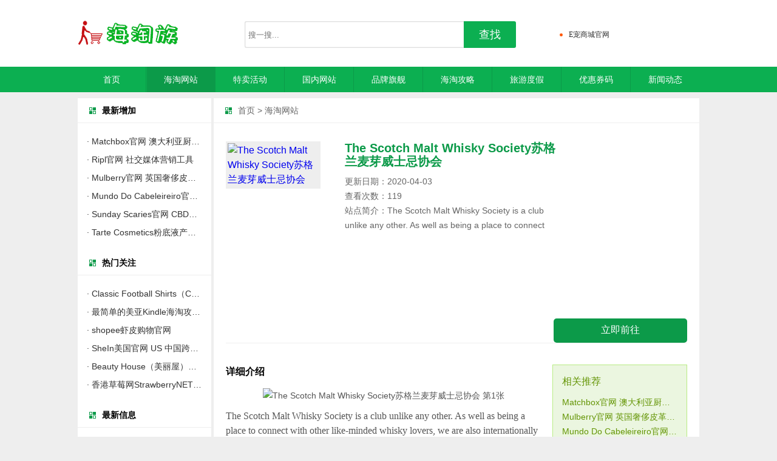

--- FILE ---
content_type: text/html
request_url: https://www.haitaozu.net/haitao/2276.html
body_size: 5961
content:
<!DOCTYPE html>
<html lang="zh-CN">
<head>
<meta charset="UTF-8"/>
<meta http-equiv="Cache-Control" content="no-transform"/>
<meta http-equiv="Cache-Control" content="no-siteapp"/>
<meta http-equiv="X-UA-Compatible" content="IE=edge,chrome=1"/>
<meta name="viewport" content="width=device-width, initial-scale=1.0, maximum-scale=1.0"/>
<meta http-equiv="Content-Language" content="zh-CN" />
<title>The Scotch Malt Whisky Society苏格兰麦芽威士忌协会-海淘族</title>
<meta name="keywords" content="英国,海淘网站,食品茶酒" />
<meta name="description" content="The Scotch Malt Whisky Society is a club unlike any other. As well as being a place to connect with other like-minded whisky lovers, we are also internationally" />
<link rel="shortcut icon" href="https://www.haitaozu.net/skin/ecms166/images/favicon.ico" />
<link rel="canonical" href="https://www.haitaozu.net/haitao/2276.html" />
<link rel="stylesheet" type="text/css" href="https://www.haitaozu.net/skin/ecms166/css/style.css" media="screen" />
<!--[if lt IE 9]>
<script type="text/javascript" src="[https://www.haitaozu.net/skin/ecms166/js/html5-css3.js"></script>
<![endif]-->
<script src="https://www.haitaozu.net/skin/ecms166/js/jquery-1.8.3.min.js" type="text/javascript"></script>
<script type="text/javascript" src="https://www.haitaozu.net/e/data/js/ajax.js"></script>
</head>
<body>
<header class="header">
  <div class="inner">
    <div class="logo"> <a href="https://www.haitaozu.net/" title="海淘族"><img src="https://www.haitaozu.net/skin/ecms166/images/logo.png" alt="海淘族"/></a> </div>
    <div class="search-form">
      <form onsubmit="return checkSearchForm()" method="post" name="searchform" id="searchform" class="searchform" action="https://www.haitaozu.net/e/search/index.php" >
        <input type="text" class="s" name="keyboard" id="edtSearch" value="" placeholder="搜一搜..."/>
        <input type="submit" name="submit" id="btnPost" class="submit" value="查找"/>
        <input type="hidden" value="title" name="show">
              <input type="hidden" value="1" name="tempid">
              <input type="hidden" value="news" name="tbname">
              <input name="mid" value="1" type="hidden">
              <input name="dopost" value="search" type="hidden">
      </form>
    </div>
    <div class="notice">
      <ul class="newsList">
              <li><a href="https://www.haitaozu.net/guonei/4139.html" title="E宠商城官网" target="_blank">E宠商城官网</a></li>
              <li><a href="https://www.haitaozu.net/guonei/3915.html" title="千猪官网" target="_blank">千猪官网</a></li>
              <li><a href="https://www.haitaozu.net/guonei/3777.html" title="迪信通官网" target="_blank">迪信通官网</a></li>
              <li><a href="https://www.haitaozu.net/guonei/3526.html" title="360商城官网" target="_blank">360商城官网</a></li>
              <li><a href="https://www.haitaozu.net/guonei/3277.html" title="易加油官网 实现车主加油不下车支付" target="_blank">易加油官网 实现车主加油不下车支付</a></li>
              <li><a href="https://www.haitaozu.net/guonei/3205.html" title="嘀嗒出行官网 出租车、顺风车服务" target="_blank">嘀嗒出行官网 出租车、顺风车服务</a></li>
              <li><a href="https://www.haitaozu.net/guonei/3145.html" title="荣耀亲选官网" target="_blank">荣耀亲选官网</a></li>
              <li><a href="https://www.haitaozu.net/guonei/3113.html" title="Lenovo（联想）中国官网" target="_blank">Lenovo（联想）中国官网</a></li>
              <li><a href="https://www.haitaozu.net/guonei/2901.html" title="拼好货官网" target="_blank">拼好货官网</a></li>
              <li><a href="https://www.haitaozu.net/guonei/2900.html" title="每日拼拼官网" target="_blank">每日拼拼官网</a></li>
            </ul>
      <ul class="swap">
      </ul>
    </div>
    <div class="mobilesch"> <i class="schbtn"></i> </div>
    <div class="mobilenav">
      <div class="navbtn"> <i></i><i></i><i></i> </div>
    </div>
    <div class="clear"></div>
  </div>
</header>
<nav class="nav">
  <div class="inner menu">
    <ul>
      <li  class=""><a href="https://www.haitaozu.net/">首页</a></li>
      <li class="active" ><a href="https://www.haitaozu.net/haitao/">海淘网站</a></li><li class="" ><a href="https://www.haitaozu.net/temai/">特卖活动</a></li><li class="" ><a href="https://www.haitaozu.net/guonei/">国内网站</a></li><li class="" ><a href="https://www.haitaozu.net/pinpai/">品牌旗舰</a></li><li class="" ><a href="https://www.haitaozu.net/gonglve/">海淘攻略</a></li><li class="" ><a href="https://www.haitaozu.net/lvyou/">旅游度假</a></li><li class="" ><a href="https://www.haitaozu.net/quanma/">优惠券码</a></li><li class="" ><a href="https://www.haitaozu.net/news/">新闻动态</a></li>    </ul>
  </div>
</nav>
<div class="blank"></div>
<div class="inner container">
  <main class="main">
    <div class="breadcrumb"> <a href="https://www.haitaozu.net/">首页</a>&nbsp;>&nbsp;<a href="https://www.haitaozu.net/haitao/">海淘网站</a> </div>
    <article class="site-post">
      <div class="site-logo"> <a rel="nofollow" href="https://www.haitaozu.net/go.php?go=[base64]" target="_blank"><img alt="The Scotch Malt Whisky Society苏格兰麦芽威士忌协会" src="/d/file/p/2020/04-03/bdffb7d10ee356f92b5244032b9c022c.png"/> </a></div>
      <div class="site-info">
        <h1><a rel="nofollow" href="https://www.linkhaitao.com/index.php?mod=lhdeal&track=2b593YE1r8XBRooKmfN_bC9WCKxxV6mlIDtcmjCfuUlte8jxNJNc40DBUY5mMS8EHNm3CBtfp&new=https%3A%2F%2Fwww.smws.com%2F" target="_blank">The Scotch Malt Whisky Society苏格兰麦芽威士忌协会</a></h1>
        <ul>
          <li>更新日期：2020-04-03</li>
          <li>查看次数：<script src=https://www.haitaozu.net/e/public/ViewClick/?classid=1&id=2276&addclick=1></script></li>
          <li>站点简介：The Scotch Malt Whisky Society is a club unlike any other. As well as being a place to connect with other like-minded whisky lovers, we are also internationally</li>
        </ul>
      </div>
      <div class="site-go"><a rel="nofollow" href="https://www.linkhaitao.com/index.php?mod=lhdeal&track=2b593YE1r8XBRooKmfN_bC9WCKxxV6mlIDtcmjCfuUlte8jxNJNc40DBUY5mMS8EHNm3CBtfp&new=https%3A%2F%2Fwww.smws.com%2F" target="_blank">立即前往</a> </div>     
      <div class="site-content">
        <div class="post-ad"> 
          <div class="pcd_ad"><script src=https://www.haitaozu.net/d/js/acmsd/thea4.js></script></div>
          <div class="mbd_ad"></div>
          </div>
        <div class="site-entry">
          <h4>详细介绍</h4>
          <p style="text-align:center"><img alt="The Scotch Malt Whisky Society苏格兰麦芽威士忌协会 第1张" title="The Scotch Malt Whisky Society苏格兰麦芽威士忌协会 第1张" src="/d/file/p/2020/04-03/4463999556da91a5dd7a2ce55473b563.jpg" title="4463999556da91a5dd7a2ce55473b563.jpg" alt="20200403123821.jpg"/></p><p style="text-align: left;"><span style="font-family: 微软雅黑, &quot;Microsoft YaHei&quot;; font-size: 16px;">The Scotch Malt Whisky Society is a club unlike any other. As well as being a place to connect with other like-minded whisky lovers, we are also internationally renowned for our mission: to provide our members with an adventurous and fun journey of discovery of the world&#39;s widest collection of single cask whiskies.</span></p><p><span style="font-family: 微软雅黑, &quot;Microsoft YaHei&quot;; font-size: 16px;">苏格兰麦芽威士忌协会是一个与众不同的俱乐部。 除了与其他志趣相投的威士忌爱好者交流之外，我们的使命也享誉国际：为我们的会员提供探索世界上最广泛的单桶威士忌的冒险和有趣的旅程。</span></p>           <p class="post-tag">标签：<a href="https://www.haitaozu.net/e/tags/?tagname=%E8%8B%B1%E5%9B%BD" target="_blank">英国</a> &nbsp; <a href="https://www.haitaozu.net/e/tags/?tagname=%E6%B5%B7%E6%B7%98%E7%BD%91%E7%AB%99" target="_blank">海淘网站</a> &nbsp; <a href="https://www.haitaozu.net/e/tags/?tagname=%E9%A3%9F%E5%93%81%E8%8C%B6%E9%85%92" target="_blank">食品茶酒</a></p>
            <p class="goto-page">上一篇：<a href='https://www.haitaozu.net/haitao/2275.html'>RLR Distribution官网 英国电子产品国际零售网站</a></p>
            <p class="goto-page">下一篇：<a href='https://www.haitaozu.net/haitao/2277.html'>Victoria Milan官网 DE 欧洲婚恋服务网站</a></p>
        </div>
        <section class="news-related">
          <h3>相关推荐</h3>
          <ul>
          <li><a href="https://www.haitaozu.net/haitao/4231.html" title="Matchbox官网 澳大利亚厨具用品品牌">Matchbox官网 澳大利亚厨具用品品牌</a></li><li><a href="https://www.haitaozu.net/haitao/4229.html" title="Mulberry官网 英国奢侈皮革品牌">Mulberry官网 英国奢侈皮革品牌</a></li><li><a href="https://www.haitaozu.net/haitao/4228.html" title="Mundo Do Cabeleireiro官网 巴西知名化妆品">Mundo Do Cabeleireiro官网 巴西知名化妆品</a></li><li><a href="https://www.haitaozu.net/haitao/4227.html" title="Sunday Scaries官网 CBD商品">Sunday Scaries官网 CBD商品</a></li><li><a href="https://www.haitaozu.net/haitao/4223.html" title="Hotel Chocolat官网">Hotel Chocolat官网</a></li><li><a href="https://www.haitaozu.net/haitao/4222.html" title="Sijo官网 美国家居用品购物网站">Sijo官网 美国家居用品购物网站</a></li><li><a href="https://www.haitaozu.net/haitao/4221.html" title="JCPenney官网 美国连锁百货商店">JCPenney官网 美国连锁百货商店</a></li><li><a href="https://www.haitaozu.net/haitao/4220.html" title="Measure and Made官网 美国女性定制裤子品牌">Measure and Made官网 美国女性定制裤子品牌</a></li>          </ul>
        </section>
         <p class="site-go-ad"><a rel="nofollow" href="https://www.haitaozu.net/e/public/ClickAd?adid=6" target="_blank">天猫国际-在线海淘</a> </p>
         <p class="site-go-ad"><a rel="nofollow" href="https://www.haitaozu.net/e/public/ClickAd?adid=7" target="_blank">全球直邮-品牌特卖</a> </p>
      </div>
      <div class="post-ad2"> 
          <div class="pcd_ad"><script src=https://www.haitaozu.net/d/js/acmsd/thea5.js></script></div>
          <div class="mbd_ad"></div>
          </div>
      <section class="site-related">
        <ul>
                  <li>
            <div class="site-logo"> <a href="https://www.haitaozu.net/haitao/2168.html" target="_blank" title="ESE Direct官网 英国领先的独立制造商/供应商"><img alt="ESE Direct官网 英国领先的独立制造商/供应商" src="/d/file/p/2020/03-27/cd4a5bc6d90b9331e35aa95b8bdbb8ec.png"/></a> </div>
            <p><a href="https://www.haitaozu.net/haitao/2168.html" target="_blank" title="ESE Direct官网 英国领先的独立制造商/供应商">ESE Direct官网 英国领先的独立制造商/供应商</a></p>
          </li>
                    <li>
            <div class="site-logo"> <a href="https://www.haitaozu.net/haitao/2953.html" target="_blank" title="Life and Looks官网 英国高级健康和美容产品零售商"><img alt="Life and Looks官网 英国高级健康和美容产品零售商" src="/d/file/p/2020/05-14/3362caba1e987bbb95256d1f3957d78b.jpg"/></a> </div>
            <p><a href="https://www.haitaozu.net/haitao/2953.html" target="_blank" title="Life and Looks官网 英国高级健康和美容产品零售商">Life and Looks官网 英国高级健康和美容产品零售商</a></p>
          </li>
                    <li>
            <div class="site-logo"> <a href="https://www.haitaozu.net/haitao/2653.html" target="_blank" title="Mio Skincare官网 英国天然有机孕妇用品品牌"><img alt="Mio Skincare官网 英国天然有机孕妇用品品牌" src="/d/file/p/2020/04-24/855c89014a4b834990e66c7c38cad0cc.jpg"/></a> </div>
            <p><a href="https://www.haitaozu.net/haitao/2653.html" target="_blank" title="Mio Skincare官网 英国天然有机孕妇用品品牌">Mio Skincare官网 英国天然有机孕妇用品品牌</a></p>
          </li>
                    <li>
            <div class="site-logo"> <a href="https://www.haitaozu.net/haitao/3920.html" target="_blank" title="Zalora菲律宾官网"><img alt="Zalora菲律宾官网" src="https://www.haitaozu.net/d/file/p/2020/08-13/dafbd0f8b2152a35fe967791374ff267.png"/></a> </div>
            <p><a href="https://www.haitaozu.net/haitao/3920.html" target="_blank" title="Zalora菲律宾官网">Zalora菲律宾官网</a></p>
          </li>
                    <li>
            <div class="site-logo"> <a href="https://www.haitaozu.net/haitao/520.html" target="_blank" title="Jimmy Choo周仰杰官网 UK 英国时尚造型设计品牌"><img alt="Jimmy Choo周仰杰官网 UK 英国时尚造型设计品牌" src="/d/file/p/2019/10-12/bc0d4f199db620a82bc0867d7b63da6f.jpg"/></a> </div>
            <p><a href="https://www.haitaozu.net/haitao/520.html" target="_blank" title="Jimmy Choo周仰杰官网 UK 英国时尚造型设计品牌">Jimmy Choo周仰杰官网 UK 英国时尚造型设计品牌</a></p>
          </li>
                    <li>
            <div class="site-logo"> <a href="https://www.haitaozu.net/haitao/1252.html" target="_blank" title="Kidsroom.de 德国婴幼儿用品网上商城中文官网"><img alt="Kidsroom.de 德国婴幼儿用品网上商城中文官网" src="/d/file/p/2019/12-05/a087889025270eb8c0c4cb19f2b6fa55.jpg"/></a> </div>
            <p><a href="https://www.haitaozu.net/haitao/1252.html" target="_blank" title="Kidsroom.de 德国婴幼儿用品网上商城中文官网">Kidsroom.de 德国婴幼儿用品网上商城中文官网</a></p>
          </li>
                  </ul>
      </section>
      <div class="post-comments">
        <h3>发表评论</h3>
        <div class="comments">
          <div id="comment">
            <p class="postbottom">◎欢迎参与讨论，请在这里发表您的看法、交流您的观点。</p>
            <!-- 评论 开始 -->
<div class="pinglun">
	<div class="pl-520am" data-id="2276" data-classid="1" data-showhot="0"></div>
<script type="text/javascript" src="https://www.haitaozu.net/e/extend/lgyPl/api.js"></script>
</div>
<!-- 评论 结束 -->
          </div>
        </div>
      </div>
    </article>
  </main>
  <aside class="sidebar">
    <section class="widget zbwebsite_newsite" id="newsite">
      <h3>最新增加</h3>
      <ul>
              <li><a href="https://www.haitaozu.net/haitao/4231.html" title="Matchbox官网 澳大利亚厨具用品品牌" target="_blank">· Matchbox官网 澳大利亚厨具用品品牌</a></li>
             <li><a href="https://www.haitaozu.net/haitao/4230.html" title="Ripl官网 社交媒体营销工具" target="_blank">· Ripl官网 社交媒体营销工具</a></li>
             <li><a href="https://www.haitaozu.net/haitao/4229.html" title="Mulberry官网 英国奢侈皮革品牌" target="_blank">· Mulberry官网 英国奢侈皮革品牌</a></li>
             <li><a href="https://www.haitaozu.net/haitao/4228.html" title="Mundo Do Cabeleireiro官网 巴西知名化妆品" target="_blank">· Mundo Do Cabeleireiro官网 巴西知名化妆品</a></li>
             <li><a href="https://www.haitaozu.net/haitao/4227.html" title="Sunday Scaries官网 CBD商品" target="_blank">· Sunday Scaries官网 CBD商品</a></li>
             <li><a href="https://www.haitaozu.net/temai/4226.html" title="Tarte Cosmetics粉底液产品$29起" target="_blank">· Tarte Cosmetics粉底液产品$29起</a></li>
           </ul>
    </section>
    <section class="widget zbwebsite_hotsite" id="hotsite">
      <h3>热门关注</h3>
      <ul>
           <li><a href="https://www.haitaozu.net/haitao/2550.html" title="Classic Football Shirts（CFS）官网 英国经典球衣网站" target="_blank">· Classic Football Shirts（CFS）官网 英国经典球衣网站</a></li>
          <li><a href="https://www.haitaozu.net/gonglve/1215.html" title="最简单的美亚Kindle海淘攻略：“黑五”的Kindle价格让你无法拒绝" target="_blank">· 最简单的美亚Kindle海淘攻略：“黑五”的Kindle价格让你无法拒绝</a></li>
          <li><a href="https://www.haitaozu.net/haitao/3739.html" title="shopee虾皮购物官网" target="_blank">· shopee虾皮购物官网</a></li>
          <li><a href="https://www.haitaozu.net/haitao/2561.html" title="SheIn美国官网 US 中国跨境电商女装品牌" target="_blank">· SheIn美国官网 US 中国跨境电商女装品牌</a></li>
          <li><a href="https://www.haitaozu.net/haitao/3722.html" title="Beauty House（美丽屋）中国官网 国际美妆零售商" target="_blank">· Beauty House（美丽屋）中国官网 国际美妆零售商</a></li>
          <li><a href="https://www.haitaozu.net/haitao/3509.html" title="香港草莓网StrawberryNET中文官网" target="_blank">· 香港草莓网StrawberryNET中文官网</a></li>
           </ul>
    </section>
    <section class="widget zbwebsite_catpost" id="catpost">
      <h3>最新信息</h3>
      <ul>
              <li><a href="https://www.haitaozu.net/haitao/4231.html" title=" Matchbox官网 澳大利亚厨具用品品牌" target="_blank">·  Matchbox官网 澳大利亚厨具用品品牌</a></li>
               <li><a href="https://www.haitaozu.net/haitao/4230.html" title=" Ripl官网 社交媒体营销工具" target="_blank">·  Ripl官网 社交媒体营销工具</a></li>
               <li><a href="https://www.haitaozu.net/haitao/4229.html" title=" Mulberry官网 英国奢侈皮革品牌" target="_blank">·  Mulberry官网 英国奢侈皮革品牌</a></li>
               <li><a href="https://www.haitaozu.net/haitao/4228.html" title=" Mundo Do Cabeleireiro官网 巴西知名化妆品" target="_blank">·  Mundo Do Cabeleireiro官网 巴西知名化妆品</a></li>
               <li><a href="https://www.haitaozu.net/haitao/4227.html" title=" Sunday Scaries官网 CBD商品" target="_blank">·  Sunday Scaries官网 CBD商品</a></li>
               <li><a href="https://www.haitaozu.net/temai/4226.html" title=" Tarte Cosmetics粉底液产品$29起" target="_blank">·  Tarte Cosmetics粉底液产品$29起</a></li>
             </ul>
    </section>
  </aside>
</div>
<footer class="footer">
  <div class="inner">
    <p>Copyright Haitaozu All Rights Reserved.  <a href="https://www.haitaozu.net/" target="_blank">海淘族</a> </p>
    <p><a rel="nofollow" href="/gybz/mzsm/" target="_blank">免责声明</a> | <a rel="nofollow" href="/gybz/lxfs/" target="_blank">联系方式</a> | 鲁ICP备123456789-1号   <script charset="UTF-8" id="LA_COLLECT" src="//sdk.51.la/js-sdk-pro.min.js"></script>
<script>LA.init({id:"3JBuAR2XQYz0bNNF",ck:"3JBuAR2XQYz0bNNF",autoTrack:true})</script>
</p>
  </div>
</footer>
<script type="text/javascript" src="https://www.haitaozu.net/skin/ecms166/js/theia-sticky-sidebar.min.js"></script>
<script type="text/javascript" src="https://www.haitaozu.net/skin/ecms166/js/main.js"></script>
<!--Linkhaitao-->
<script type="text/javascript" src="https://www.linkhaitao.com/static/link_tool/link_tao_rc.js?v=2.1.180309"></script>
<script type="text/javascript" src="https://www.linkhaitao.com/tool.php?mod=adlink&op=ignore&track=4132F3aWGUjUXJTst_aORuNxm8TxnXoAD43KK69E7MOxDokttCUVD"></script>
<script type="text/javascript">
var lkht_custom_param_ext1='';
var client = "4132F3aWGUjUXJTst_aORuNxm8TxnXoAD43KK69E7MOxDokttCUVD";
var linkunion_tjl = TaoJinLian._init(client,true);
linkunion_tjl._run();
</script>
<!--Linkhaitao-->
<!--Duomai-->
<script type='text/javascript' data-turbolinks-eval='false'>
var DuoMaiSiteID = 253480;
document.write(unescape("%3Cscript src='https://djl.duomai.com/index.php?site_id=" + DuoMaiSiteID + ".js' type='text/javascript'%3E%3C/script%3E"));
document.write(unescape("%3Cscript src='https://djl.duomai.com/duojinlian.js' type='text/javascript'%3E%3C/script%3E"));
</script>
<script type='text/javascript' data-turbolinks-eval='false'>
	try{	
		var _djl_ = DuoJinLian._init_();
		_djl_.hulue('jd');
			_djl_.fankuibiaoqian('undefined');
			         _djl_.zhizuo('undefined');
			         	_djl_.run();
			         }
			         catch(e)
			         {}
</script>
<!--Duomai-->
<a href="#0" class="cd-top">Top</a>
</body>
</html>


--- FILE ---
content_type: text/html; charset=utf-8
request_url: https://www.haitaozu.net/e/extend/lgyPl/template.php?ajax=1&_t=1769069238000
body_size: 1839
content:
<script id="PlReplyTemplate" type="text/template" >
  <div class="pl-post pl-post-reply">
    <div class="pl-textarea"><textarea class="pl-post-word" id="pl-520am-f-saytext-reply" placeholder="@ {{username}}："></textarea></div>
    <div class="pl-tools">
       <ul>
         <li onclick="lgyPl.showPickFace(event,1)"><i class="iconfont icon-face">&#xe60a;</i></li>
               <li onclick="lgyPl.showPickImg(event,1)"><i class="iconfont icon-img">&#xe610;</i></li>
                  <li class="ShowPlKey">
            <input type="text" id="pl-key-reply" class="pl-key" size="10" placeholder="验证码" />
            <img src="https://www.haitaozu.net/e/ShowKey/?v=pl" align="absmiddle" name="plKeyImg" class="plKeyImg" onclick="lgyPl.updateKey()" title="看不清楚,点击刷新" />
			
         </li>
                  <li class="pl-tools-lastchild"><button class="pl-submit-btn" onclick="lgyPl.submitComment(this,{{plid}})">发 布</button></li>
         <li  class="username"><i class="iconfont">&#xe613;</i><input type="text" id="pl-username-reply" class="pl-key" size="15" placeholder="你的昵称" value="" /></li>
       </ul>
    </div>
    <div class="pl-face-box"  id="pl-face-box-reply">
      <div class="pl-face-box-before"><a class="pl-icon icon-face"></a></div>
      <li onclick="lgyPl.addplface('[~e.jy~]',1)"><a href="javascript:;" ><img width=20 border=0 height=20 src="https://www.haitaozu.net/e/data/face/1.gif"></a></li><li onclick="lgyPl.addplface('[~e.kq~]',1)"><a href="javascript:;" ><img width=20 border=0 height=20 src="https://www.haitaozu.net/e/data/face/2.gif"></a></li><li onclick="lgyPl.addplface('[~e.se~]',1)"><a href="javascript:;" ><img width=20 border=0 height=20 src="https://www.haitaozu.net/e/data/face/3.gif"></a></li><li onclick="lgyPl.addplface('[~e.sq~]',1)"><a href="javascript:;" ><img width=20 border=0 height=20 src="https://www.haitaozu.net/e/data/face/4.gif"></a></li><li onclick="lgyPl.addplface('[~e.lh~]',1)"><a href="javascript:;" ><img width=20 border=0 height=20 src="https://www.haitaozu.net/e/data/face/5.gif"></a></li><li onclick="lgyPl.addplface('[~e.ka~]',1)"><a href="javascript:;" ><img width=20 border=0 height=20 src="https://www.haitaozu.net/e/data/face/6.gif"></a></li><li onclick="lgyPl.addplface('[~e.hh~]',1)"><a href="javascript:;" ><img width=20 border=0 height=20 src="https://www.haitaozu.net/e/data/face/7.gif"></a></li><li onclick="lgyPl.addplface('[~e.ys~]',1)"><a href="javascript:;" ><img width=20 border=0 height=20 src="https://www.haitaozu.net/e/data/face/8.gif"></a></li><li onclick="lgyPl.addplface('[~e.ng~]',1)"><a href="javascript:;" ><img width=20 border=0 height=20 src="https://www.haitaozu.net/e/data/face/9.gif"></a></li><li onclick="lgyPl.addplface('[~e.ot~]',1)"><a href="javascript:;" ><img width=20 border=0 height=20 src="https://www.haitaozu.net/e/data/face/10.gif"></a></li>    </div>  
    <div class="pl-img-box"  id="pl-img-box-reply">
      <div class="pl-img-box-before"><a class="pl-icon icon-img"></a></div>
      <div class="pl-img-file"><input placeholder="http://" type="text"> <button>添加</button></div>
    </div>           
  </div>
  <div class="pl-showinfo pl-showinfo-reply">请先说点什么</div>
</script>        
<script id="NewsCommentTemplate" type="text/template" >
  {{#if data}}
    {{#data }}
      <div class="pl-area pl-show-box" id="pl-show-box-{{plid}}">
        <div class="pl-area-userpic">
          <img id="pl-userpic" src="{{userpic}}">
        </div>
        <div class="pl-area-post">
            <div class="pl-show-title"><span>{{plusername}}</span> <span class="pl-show-time pl-fr">{{formattime}}</span></div>
            <div class="pl-show-saytext">{{{saytext}}}</div>
            <div class="pl-show-tools"><a id="pl-err-info-{{plid}}"></a> <a href="javascript:;" onclick="lgyPl.doForPl({{plid}},1,this)"><i class="iconfont icon-good">&#xe618;</i><span id="pl-1-{{plid}}">{{zcnum}}</span></a> <!-- <a href="javascript:;" onclick="lgyPl.doForPl({{plid}},0,this)"><i class="pl-icon icon-bad"></i><span id="pl-0-{{plid}}">{{fdnum}}</span></a> --> <a class="pl-reply" onclick="lgyPl.showReply({{plid}},'{{plusername}}')" href="javascript:;"><i class="iconfont">&#xe61c;</i></a></div>
            <div class="pl-show-replay"></div>
        </div>
        <div class="pl-clr"></div>
      </div>
     {{/data}}
  {{else}}
    <div class="lgy_no_data">
        <p><i class="iconfont icon-comment"></i></p>
    </div>
  {{/if}}
</script>
    

<!--       <div class="pl-area-userpic">
        <img id="pl-userpic" src="https://www.haitaozu.net/e/extend/lgyPl/assets/nouserpic.gif">      </div> -->
      <div class="pl-area-post">
        <div class="pl-post">
          <div class="pl-textarea"><textarea class="pl-post-word" id="pl-520am-f-saytext" placeholder="写下你想说的，开始我们的对话"></textarea>
          </div>
          <div class="pl-tools">
             <ul>
               <li onclick="lgyPl.showPickFace(event,0)"><i class="iconfont icon-face">&#xe60a;</i></li>
               <li onclick="lgyPl.showPickImg(event,0)"><i class="iconfont icon-img">&#xe610;</i></li>
                              <li class="ShowPlKey">
                  <div style="margin-top:5px;">
                    <input type="text" id="pl-key" class="pl-key" size="10" placeholder="验证码" />
                    <img src="https://www.haitaozu.net/e/ShowKey/?v=pl" align="absmiddle" name="plKeyImg" class="plKeyImg" onclick="lgyPl.updateKey()" title="看不清楚,点击刷新" />
                    </div>
               </li>
                              <li class="pl-tools-lastchild"><button class="pl-submit-btn" id="pl-submit-btn-main" onclick="lgyPl.submitComment(this)">发 布</button></li>
               <li  class="username"><i class="iconfont">&#xe613;</i><input type="text" id="pl-username" class="pl-key" size="15" placeholder="你的昵称" value="" /></li>
             </ul>
          </div>
          <div class="pl-face-box" id="pl-face-box">
            <div class="pl-face-box-before"><a class="pl-icon icon-face"></a></div>
            <li  onclick="lgyPl.addplface('[~e.jy~]',0)"><a href="javascript:;"><img width=20 border=0 height=20 src="https://www.haitaozu.net/e/data/face/1.gif"></a></li><li  onclick="lgyPl.addplface('[~e.kq~]',0)"><a href="javascript:;"><img width=20 border=0 height=20 src="https://www.haitaozu.net/e/data/face/2.gif"></a></li><li  onclick="lgyPl.addplface('[~e.se~]',0)"><a href="javascript:;"><img width=20 border=0 height=20 src="https://www.haitaozu.net/e/data/face/3.gif"></a></li><li  onclick="lgyPl.addplface('[~e.sq~]',0)"><a href="javascript:;"><img width=20 border=0 height=20 src="https://www.haitaozu.net/e/data/face/4.gif"></a></li><li  onclick="lgyPl.addplface('[~e.lh~]',0)"><a href="javascript:;"><img width=20 border=0 height=20 src="https://www.haitaozu.net/e/data/face/5.gif"></a></li><li  onclick="lgyPl.addplface('[~e.ka~]',0)"><a href="javascript:;"><img width=20 border=0 height=20 src="https://www.haitaozu.net/e/data/face/6.gif"></a></li><li  onclick="lgyPl.addplface('[~e.hh~]',0)"><a href="javascript:;"><img width=20 border=0 height=20 src="https://www.haitaozu.net/e/data/face/7.gif"></a></li><li  onclick="lgyPl.addplface('[~e.ys~]',0)"><a href="javascript:;"><img width=20 border=0 height=20 src="https://www.haitaozu.net/e/data/face/8.gif"></a></li><li  onclick="lgyPl.addplface('[~e.ng~]',0)"><a href="javascript:;"><img width=20 border=0 height=20 src="https://www.haitaozu.net/e/data/face/9.gif"></a></li><li  onclick="lgyPl.addplface('[~e.ot~]',0)"><a href="javascript:;"><img width=20 border=0 height=20 src="https://www.haitaozu.net/e/data/face/10.gif"></a></li>          </div>
          <div class="pl-img-box"  id="pl-img-box">
            <div class="pl-img-box-before"><a class="pl-icon icon-img"></a></div>
            <div class="pl-img-file"><input placeholder="http://" type="text"> <button>添加</button></div>
          </div>
        </div>
      </div>

    <div class="pl-clr"></div>
    <div class="pl-showinfo">请先说点什么</div>
    <div class="pl-clr"></div>
    <div class="pl-show-hot-list">
      <div class="pl-title">热门评论</div>
      <div class="pl-show-list" id="pl-show-hot"></div>
    </div>
    <div class="pl-clr" id="pl-start"></div>
    <div class="pl-header"><em id="pl-joinnum">0</em>人参与，<em  id="pl-totalnum">0</em>条评论<span class="pl-userinfo" id="pl-userinfo"></span></div>
    <div class="pl-show-list" id="pl-show-all"><div class="pl-null NewsComment_loading"><i class="pl-loading"></i>正在载入评论列表...</div></div>
    <div id="pl-pagination"></div>
    <button onclick="lgyPl.getNewsComment(0,this);" class="showAllComment buttonGray">查看更多</button>

--- FILE ---
content_type: text/html; charset=utf-8
request_url: https://www.haitaozu.net/e/extend/lgyPl/list.php?ajax=1&_t=1769069238000
body_size: 59
content:
{"err_msg":"success","data":[],"total":0,"pageTotal":0,"pageSize":20,"pageIndex":1,"id":"2276","classid":"1","onclick":119,"hasmore":0,"info":"\u8bfb\u53d6\u4fe1\u606f\u8bc4\u8bba\u6210\u529f\uff01"}

--- FILE ---
content_type: text/css
request_url: https://www.haitaozu.net/skin/ecms166/css/style.css
body_size: 6754
content:
f/*
Theme WJ32.com
*/
article, aside, details, figcaption, figure, footer, header, main, nav, section {display:block;}
div,html,body, div, dl, dt, dd, ul, ol, li, h1, h2, h3, h4, h5, h6, pre, code, form, fieldset, legend, input, textarea, p, blockquote, th, td, hr, button, article, aside, details, figcaption, figure, footer, header, hgroup, menu, nav, section, main {margin:0; padding:0;}
body {background-color:#eeeeee; font:100%/1.5em 'Microsoft Yahei',Arial,tahoma;}
a {text-decoration:none; outline:none; -webkit-tap-highlight-color:transparent;}
input {-webkit-appearance:none; border:0;}
input:focus,textarea:focus {outline:none; -webkit-tap-highlight-color:transparent;}
.submit {-webkit-tap-highlight-color:transparent;}
li {list-style:none;}
.clear {clear:both;}
a img {border:none;}
table {background-color: transparent; border-spacing: 0; border-collapse: collapse; font-size:0.75em; width:100%;border-top:solid 1px #ddd;border-left:solid 1px #ddd; box-sizing: border-box;}
table th{background-color:#f9f9f9;text-align:center; box-sizing: border-box;}
table td,table th{padding:5px 10px;border:1px solid #ddd; box-sizing: border-box;}
/*gold*/
.inner {width:1200px; margin:0 auto;}
.nofound {padding:50px 0; text-align:center; color:#888;}
.nofound h2 {font-weight:lighter; line-height:1.5em; font-size:3em;}
.nofound p {font-weight:lighter; font-size:0.875em; padding:5px 0;}
.nofound a {background-color:#0CAF51; color:#fff; padding:0 5px; border-radius:2px;}
#nofound .main {float:none; margin:0 auto 30px;}
#top {
    height: 33px;
    line-height: 33px;
    font-size: 13px;
    color: #999;
	max-width: 1200px;
    margin: 0 auto;
}
#top .text {
    color: #999;    float: left;
}
#top .right {
    float: right;
}
#top a{color:#222}
/*header*/
.header {width:100%; background-color:#fff;}
.header .inner {position:relative;}
/*logo*/
.logo {float:left; padding:30px 45px 30px 0; width:220px; height:50px;}
.logo img {display:block; width:auto; max-width:100%; height:50px;}
/*search-form*/
.search-form {float:left; margin:35px 0 0 30px; display:inline;}
.search-form input {float:left;}
.search-form .s {border:1px solid #ddd; height:30px; padding:6px 5px; box-shadow:inset 0px 0px 2px #ddd; border-radius:3px 0 0 3px; border-right:none; width:450px;}
.search-form .submit {background-color:#0CAF51; height:44px; padding:0 25px; border-radius:0 3px 3px 0; color:#fff; cursor:pointer; font-size:1.125em;}
.search-form .submit:hover {background-color:#1A9ADA;}
/*notice*/
.notice {width:250px; height:44px; line-height:44px; float:right; margin-top:35px; display:inline-block; overflow:hidden; position:relative; background:url(../images/ico.png) no-repeat -25px -125px;}
.notice ul li {display:block; font-size:0.75em; white-space:nowrap; overflow:hidden; text-overflow:ellipsis; height:44px; line-height:44px; color:#333; font-family:'宋体';}
.notice a {color:#333;}
.notice a:hover {color:#f50; text-decoration:underline;}
.newsList,.swap{width:92%; line-height:44px; display:inline-block; position:absolute; top:0; left:15px;}
.swap{top:44px;}
/*nav*/
.nav {width:100%; height:42px; line-height:42px; background-color:#0CAF51;}
.nav ul li {float:left; border-right:1px solid #0C9A49; border-left:1px solid #0CAF51; font-size:1em; position:relative; width:131px; text-align:center;}
.nav ul li.nl {border-left:none;}
.nav ul li.nr {border-right:none;}
.nav ul li a {color:#fff; display:block; white-space:nowrap;}
.nav ul li a:hover {background-color:#0C9A49;}
.nav ul .active a {background-color:#0C9A49;}
.nav ul li ul {position:absolute; left:0; top:42px; background:rgba(60,173,251,0.9); width:100%; z-index:2; display:none;}
.nav ul li li {border:none; float:none; font-size:1em;}
.nav ul li.open > ul {display:block;}
/*container*/
.container {overflow:hidden; padding:10px 0;}
/*aside*/
.sidebar {float:left; width:220px;}
/*widget*/
.widget {background-color:#fff; overflow:hidden;}
.widget h3,.box h3,.main h3.title,.breadcrumb {font-size:0.875em; padding:8px 20px 8px 40px; border-bottom:1px solid #eee;  background:url(../images/ico.png) no-repeat 0 -63px;}
.widget ul {padding:15px;}
.widget ul li {font-size:0.875em; padding:3px 0; overflow:hidden; white-space:nowrap; text-overflow:ellipsis;}
.widget ul li a {color:#333;}
#hotsite.widget a,#cmtsite.widget a,#newsite.widget a {display:block; float:left; width:100%; white-space:nowrap; overflow:hidden; text-overflow:ellipsis;}
.widget ul li a:hover {color:#0CAF51; text-decoration:underline;}
.widget ul li span {float:right; font-size:0.875em; color:#888;}
#divContorPanel {font-size:0.875em;}
#divContorPanel div {padding:15px;}
/*widget-ad*/
.widget-ad {border:none;}
.widget-ad img,.post-ad img {width:100%; height:auto; display:block;}
/*post-ad*/
.post-ad {margin-bottom:15px; overflow:hidden; height:auto;}
.site-post .site-entry.post-ad {border-top:none; padding-top:0;}
/*main*/
.main {width:970px; float:right; background-color:#fff;}
.site-post .site-info h1 a {color:#0C9A49;}
.main .site-post .post-tag a {
    padding: 0px 5px;
    border: 1px solid #0C9A49;
    margin-right: 5px;
    color: #0C9A49;
}
.main .site-post .goto-page a {
    color: #0C9A49;
}
.section .postmeta {
  font-size: 0.875em;
}
/*breadcrumb*/
.breadcrumb {color:#666;}
.breadcrumb i {font-family:Arial;}
.breadcrumb a {color:#666; font-size:1em;}
/*box*/
.box {position:relative;}
.box span.more {position:absolute; right:15px; top:9px; font-size:0.75em;}
.box span.more a {color:#999;}
.box span.more i {font-style:normal;}
.box ul {overflow:hidden;}
.box ul li {float:left; overflow:hidden; padding:15px; width:293px; border-bottom:1px solid #eee;}
.box .site-logo {float:left; width:100px; height:100px;  padding-right:15px; position:relative;}
.box .site-logo img {display:block; width:100%; height:100px; border:1px solid #eee;}
.box .site-name {font-size:1em; margin-bottom:10px; line-height:1.5em; white-space:nowrap; overflow:hidden; text-overflow:ellipsis; position:relative;}
.box .site-logo i,.box .site-name i,.section .site-logo i {font-style:normal; font-size:0.75em; background-color:#0A9BE6; color:#fff; padding:1px 3px; border-radius:2px; margin-left:5px; position:absolute; left:0; top:0;}
.box .site-name i {position:relative; left:auto; top:auto; float:left; margin-left:0; display:inline-block; height:16px;  line-height:16px; margin-top:5px;}
.box .site-intro {font-size:0.75em; color:#999; line-height:1.5em; height:36px; overflow:hidden;}
.box a {color:#333;}
/*section*/
.section {overflow:hidden; clear:both; border-bottom:1px dashed #eee;}
.section .site-logo,.site-post .site-logo {float:left; width:150px; height:auto; margin:15px; border:1px solid #eee; padding:2px; display:inline-block; position:relative;}
.section .site-logo img,.site-post .site-logo img {display:block; width:100%; height:auto;}
.section .site-logo i {background-color:#96CC29; border-radius:0 0 3px 3px; box-shadow:0px 0px 1px #96CC29;}
.section .site-intro {float:left; padding:15px; width:754px;}
.section .site-intro h2 {font-size:1em; line-height:1.5em; margin-bottom:15px;display: -webkit-box;-webkit-line-clamp: 2;-webkit-box-orient: vertical;overflow: hidden;}
.section .site-intro h2 a {color:#0C9A49;}
.section .site-intro .excerpt {font-size:0.875em; line-height:1.75em; color:#777; margin-bottom:20px; text-align:justify;}
.section .site-intro .site-more {float:right;}
.section .site-intro .site-more a {display:block; color:#fff; background-color:#0C9A49; font-size:0.875em; padding:3px 10px; border-radius:3px;}
/*blog*/
.blog {margin:15px 20px; padding-bottom:20px;}
.blog .blog-title {font-size:1.25em; font-weight:normal; line-height:1.5em; margin-bottom:10px;}
.blog .blog-title a {color:#0C9A49;}
.blog .blog-title i {display:block; float:left; background-color:#96CC29; color:#fff; font-style:normal; font-size:0.6em; padding:0 5px; border-radius:3px; height:22px; line-height:22px; margin:5px 5px 0 0; font-family:'宋体';}
.blog .excerpt {font-size:0.875em; color:#555; margin-bottom:10px;}
.blog .readmore {font-size:0.875em; text-align:right;}
.blog .readmore a {color:#0CAF51;}
/*site-post*/
.site-post {padding-bottom:20px; position:relative;}
.site-post .site-logo {margin:30px 20px; background-color:#eee;}
.site-post .site-info {padding:30px 20px; width:350px; float:left; position:relative;}
.site-post .site-info h1 {font-size:1.25em; color:#0C9A49; line-height:1.1em; margin-bottom:10px;}
.site-post .site-info ul li {font-size:0.875em; color:#666;}
.site-post .site-info ul li:last-child{height:50px;overflow:hidden;}
.site-post .site-go {float:right; padding:110px 20px 0 0;}
.site-post .site-go a {display:block; width:220px; height:40px; background-color:#0C9A49; color:#fff; text-align:center; line-height:38px; border-radius:5px;}
.site-post .site-go a:hover {background-color:#0CAF51;}
.site-post .site-content {clear:both; margin:20px 20px 0; border-top:1px solid #eee; padding-top:20px; position:relative; overflow:hidden;}
.site-post .site-entry {float:left; width:680px;}
.site-post .site-entry h4,.site-related h3 {font-size:1em; margin-bottom:15px;}
.site-post .site-entry p {font-size:0.875em; margin-bottom:10px; color:#555;}
.site-post .site-entry img {max-width:100%; height:auto;}
.post-tags {clear:both; padding:20px 0; font-size:0.875em; color:#0C9A49;}
.post-tags a {color:#555; margin-left:10px;}
.post-tags a:hover {text-decoration:underline;}
/*news-related*/
.site-post .news-related {width:190px; float:right; background-color:#EBF6E0; border:1px solid #B7EC82; padding:15px;}
.site-post .news-related {font-size:1em;}
.site-post .news-related h3 {font-size:1em; margin-bottom:10px; font-weight:normal; color:#649505;}
.site-post .news-related ul li {font-size:0.875em;  list-style:none; color:#649505; white-space:nowrap; overflow:hidden; text-overflow:ellipsis; line-height:1.75em;}
.site-post .news-related ul li a {color:#649505;}
.site-post .news-related ul li a:hover {text-decoration:underline; color:#0C9A49;}
.blog-post .news-related {width:auto; float:none; clear:both;}
.blog-post .news-related h3 {font-weight:bold;}
/*site-related*/
.site-related,.post-comments,#comment {margin:20px 20px 0; clear:both;}
.site-related ul {background-color:#EBF6E0; border:1px solid #B7EC82; padding:15px 10px; overflow:hidden;}
.site-related ul li {float:left; width:121px; padding:5px 15.1px;}
.site-post .site-related .site-logo {margin:0; background-color:transparent; padding:0; border-radius:3px; overflow:hidden; width:100%;}
.site-related ul li p {text-align:center; white-space:nowrap; overflow:hidden; text-overflow:ellipsis; clear:both; font-size:0.875em; color:#555;}
.site-related ul li p a {color:#555;}
/*commentslist*/
.post .post-comments {margin:20px 0;}
.post-comments h3 {background-color:#0CAF51; color:#fff; border-radius:3px 3px 0 0; padding:5px 15px; font-size:0.875em;}
.post-comments .comments {border:1px solid #eee; border-top:none; overflow:hidden;}
.commentslist ol ol {border:none;}
.commentslist li {margin:10px 15px; border-bottom:1px solid #eee; padding-bottom:10px;}
.commentslist li li {border-bottom:none; padding-bottom:0; margin:10px 0 10px 50px;}
.commentslist .cmtwrap {position:relative; padding-left:60px;}
.commentslist .cmtwrap i.subcmt {height:50px; width:20px; border-left:1px solid #eee; border-bottom:1px solid #eee; position:absolute; left:-35px; top:-20px; display:block;}
.commentslist .gravatar {position:absolute; left:0; top:10px; width:45px; height:45px;}
.commentslist .gravatar img {width:45px; height:45px; border-radius:50%; display:block;}
.commentslist .author {margin-bottom:5px;}
.commentslist .author a {color:#69d; font-size:0.875em; font-weight:bold;}
.commentslist .cmtcont {font-size:0.875em; margin-bottom:5px;}
.commentslist .cmtmeta {font-size:0.75em; color:#999;}
.commentslist .cmtmeta a {color:#999;}
.commentslist .cmtmeta .reply {margin-left:10px;}
/*comment*/
#comment .postbottom {font-size:0.875em; color:#f50;}
#comment p {margin-bottom:15px; overflow:hidden;}
#comment label {display:block; float:left; width:50px; background-color:#0CAF51; color:#fff; padding:0 5px; font-size:0.875em; height:30px; line-height:30px; text-align:left; border-radius:3px 0 0 3px;}
#comment .text {border:1px solid #eee; font-size:0.875em; padding:5px; height:18px; line-height:18px; border-radius:0 3px 3px 0; width:200px;}
#comment textarea {border:1px solid #eee; width:100%; box-sizing:border-box; height:120px; padding:5px 0; text-indent:5px; border-radius:3px;}
#comment .submit {background-color:#0CAF51; color:#fff; cursor:pointer; padding:8px 20px; border-radius:3px; float:right; font-size:1em;}
a#cancel-reply {color:#f50; font-size:1em;}
/*content*/
.content {background-color:#fff; padding:20px 0; overflow:hidden;}
#menu {margin:15px; box-shadow:0 0 3px #eee;}
#menu ul {border-bottom:1px solid #eee;}
#menu ul li {height:43px; line-height:43px; text-align:center; font-size:1em;}
#menu ul li a {border:1px solid #eee; border-bottom:none; display:block; color:#333;}
#menu ul li a:hover,#menu ul li.curpage a {background-color:#96CC29; color:#fff; border-color:#96CC29;}
/*post*/
.post {margin:15px;}
.post .post-title,.blog .post-title {font-size:1.5em; color:#333; margin-bottom:35px; line-height:1.1em; text-align:center;}
.post .entry p {font-size:0.875em; color:#333; margin-bottom:15px;}
.post .entry a {color:#3A599A;}
.post .entry img {height:auto; max-width:100%;}
.post .entry h1,.post .entry h2,.post .entry h3,.post .entry h4,.post .entry h5,.post .entry h6,.post .entry hr {margin-bottom:15px; line-height:1.5em;}
.post .entry ul,.post .entry ol {margin:0 0 15px 15px; font-size:0.875em;}
.post .entry ul li {list-style:inside disc none; font-size:1em;}
.post .entry ol li {list-style:inside decimal none; font-size:1em;}
.post .entry ol li p {display:inline; font-size:1em;}
.post .entry blockquote {overflow:hidden; margin:0 15px 15px; background-color:#f9f9f9; border:1px dashed #dedede; border-radius:5px; padding:15px 15px 0;}
.post .entry hr {border:none; border-bottom:1px solid #eee;}
/*submit_site*/
.submit_site {width:600px; margin:0 auto; padding-top:5%;}
.submit_site .submit_input {overflow:hidden; padding:10px 0;}
.submit_site .text, .submit_site textarea {float:left; border:1px solid #ddd; height:24px; line-height:normal; padding:5px; border-radius:3px; display:block; width:488px; font-family:'Microsoft Yahei'; font-size:14px; color:#555;}
.submit_site label {display:block; height:36px; line-height:36px; float:left; width:95px; text-align:right; padding-right:5px; color:#222;}
.submit_site label i {font-style:normal; color:#f00;}
.submit_site select {border:1px solid #ddd; height:36px; line-height:normal; width:500px; padding-left:5px; border-radius:3px; font-family:'Microsoft Yahei'; font-size:14px; color:#555;}
.submit_site textarea {height:150px;}
.submit_site .submit {padding:10px 0 10px 100px;}
.submit_site .submit input {display:block; width:36px; line-height:36px; border:none; width:120px; text-align:center; cursor:pointer; background-color:#0CAF51; color:#fff; border-radius:3px;}
.submit_site .submit_input span {display:block; clear:both; font-size:12px; color:#a3a3a3; margin-left:100px;}
.submit_site .submit_input.submit_verify span {color:#f00; font-weight:bold;}
/*blog-post*/
.blog-post {margin:15px 10px;}
.blog-post .post-title {color:#333; padding:10px 0 15px; margin-bottom:0; line-height:1.5em; font-size:1.75em; font-weight:normal;}
.blog-post .postmeta {text-align:center; font-size:0.75em; color:#999; margin-bottom:20px; border-top:1px solid #eee; padding-top:5px;}
.blog-post .postmeta span {padding:2px 5px;}
/*pagenavi*/
.pagenavi {padding:15px 0; text-align:center;}
.pagenavi.commentpagebar {padding:0;}
.pagenavi a,.pagenavi span.now-page {display:inline-block; padding:2px 10px; border:1px solid #ddd; border-radius:2px; font-size:0.75em; color:#888; margin:2px;}
.pagenavi a:hover,.pagenavi span.now-page {border-color:#0CAF51; color:#0CAF51;}
/*friendlinks*/
.friendlinks {}
.friendlinks ul {overflow:hidden;}
.friendlinks ul li {display:inline-block; font-size:0.75em; color:#999; padding:2px;}
.friendlinks ul li a {color:#999;}
.friendlinks ul li i {padding-right:10px; color:#999;}
/*banquan*/
.details-bottom-c{border-top:1px solid #e5e4e4;color:#999;line-height:24px;padding:10px 0;font-size:14px;}
/*footer*/
.footer {background-color:#fff; border-top:1px solid #eee; padding:20px 0; text-align:center;}
.footer p {font-size:0.75em; color:#666;}
.footer p a {color:#666;}
.cd-top {
  display: inline-block;
  height: 40px;
  width: 40px;
  position: fixed;
  bottom: 40px;
  right: 10px;
  box-shadow: 0 0 10px rgba(0, 0, 0, 0.05);
  /* image replacement properties */
  overflow: hidden;
  text-indent: 100%;
  white-space: nowrap;
  background: #0CAF51 url(../images/cd-top-arrow.png) no-repeat center 50%;
  visibility: hidden;
  opacity: 0;
  -webkit-transition: all 0.3s;
  -moz-transition: all 0.3s;
  transition: all 0.3s;
}
.cd-top.cd-is-visible {
  /* the button becomes visible */
  visibility: visible;
  opacity: 1;
}
.cd-top.cd-fade-out {
  /* 如果用户继续向下滚动,这个按钮的透明度会变得更低 */
  opacity: .5;
}
.no-touch .cd-top:hover {
  background-color: #e86256;
  opacity: 1;
}
@media only screen and (min-width: 768px) {
  .cd-top {
    right: 20px;
    bottom: 20px;
  }
}
@media only screen and (min-width: 1024px) {
  .cd-top {
    height: 60px;
    width: 60px;
    right: 30px;
    bottom: 30px;
  }
}
/*screen width*/
@media only screen and (max-width:1280px){
	.inner {width:1024px;}
	.logo {padding:30px 25px 30px 0;}
	.search-form .s {width:350px;}
	.notice {width:230px;}
	.nav ul li {font-size:0.875em; width:112px;}		
	.main {width:800px;}
	.box ul li {width:236px;}
	.site-related ul li {width:103px; padding:5px 10px;}
	.section .site-intro {width:584px;}
	.section .site-intro {width:584px;}
	.site-post .site-entry {width:520px;}
}
@media only screen and (max-width:1080px){
	.inner {width:940px;}
	.logo {padding:30px 0;}
	.search-form .s {width:300px;}
	.nav ul li {width:102px;}
	.main {width:720px;}
	.box .site-logo {width:80px; height:80px;}
	.box .site-logo img {height:80px;}
	.box ul li {width:210px;}
	.site-related ul li {width:91.6px; padding:5px 9px;}
	.section .site-intro {width:504px;}
	.site-post .site-entry {width:480px;}
	.site-post .news-related {width:150px;}
	.blog-post .news-related {width:auto;}
}
@media only screen and (max-width:980px){
	.inner {width:820px;}
	.search-form {margin:35px 0 0 20px;}
	.search-form .s {width:250px;}
	.notice {width:200px;}
	.nav ul li {width:89px;}
	.sidebar {width:180px;}
	.main {width:620px;}
	.box ul li {width:280px;}
	.site-post .site-info {width:300px; padding:30px 0;}
	.site-related ul li {width:81px; padding:5px 6px;}
	.site-related ul li p {font-size:0.75em;}
	.section .site-intro {width:404px;}
	.section .site-intro {width:404px;}
	.site-post .site-entry {width:380px;}
}
@media only screen and (max-width:860px){
	.inner {width:768px;}
	.search-form .s {width:220px;}
	.search-form .submit {padding:0 15px;}
	.nav ul li {width:83px;}
	.sidebar {width:100%;}
	.main {width:100%;}
	.box ul li {width:226px;}
	.site-related ul li {width:97.6px; padding:5px 10px;}
	.section .site-intro {width:552px;}
	#menu ul {overflow:hidden; border-right:1px solid #eee;}
	#menu ul li {float:left; width:20%; font-size:0.75em; }
	#menu ul li a {border-right:none;}
	.site-post .site-entry {width:520px;}
}
@media only screen and (max-width:800px) {
	/*global*/	
	.inner {width:95%;}
	.blank {height:30px; width:100%;}
	.content {margin:20px auto;}
	.header {border-bottom:1px solid #ededed; box-shadow:0 1px 2px #eee; background:-moz-linear-gradient(top,#f0f0f0,#fff); background:-webkit-linear-gradient(top,#f0f0f0,#fff); background:-o-linear-gradient(top,#f0f0f0,#fff);}
	.logo {padding:10px 0;}
	.search-form {margin:15px 0 0 20px;}
	.box ul li {width:29.427083%; padding: 10px 1.953125%;}
	.box .site-intro {height:36px; overflow:hidden;}
	.site-post .site-logo {width:19.736842%; margin: 30px 2.604167%;}
	.site-related ul li {width:13.555556%; padding:5px 1.498889%;}
	.section .site-intro {width:auto; float:none;}
	.site-post .site-entry {width:70%;}
	.site-post .news-related {width:23%;}
	.blog-post .news-related {width:auto;}
	/*notice*/
	.notice {width:100%; margin-top:0; position:absolute; left:0; top:75px; z-index:1;}
	/*navbtn*/
	.mobilenav,.mobilesch {position:absolute; right:5px; top:0; width:70px; height:100%; cursor:pointer; z-index:1; -webkit-tap-highlight-color:transparent;}
	.mobilenav .navbtn {width:40px; height:30px; padding-bottom:5px; position:absolute; top:50%; left:50%; margin:-17.4px 0 0 -20px;}
	.navbtn i {display:block; width:40px; height:5px; background-color:#999; margin:5px auto 0; border-radius:2.5px;}
	.mobilenav.curbtn,.mobilesch.cursch {box-shadow:0 0 3px #aaa; background:-moz-linear-gradient(top,#ddd,#fff); background:-webkit-linear-gradient(top,#ddd,#fff); background: -o-linear-gradient(top,#ddd,#fff);}
	.mobilenav.curbtn i {background-color:#aaa;}
	/*nav*/
	.nav,.search-form  {position:absolute; top:71px; right:10px; width:120px; height:auto; z-index:2; background-color:#EFEFEF; box-shadow:0 0 3px #aaa; border:1px solid #fff; display:none;}
	.nav.open {display:block;}
	.nav .inner {width:100%;}	
	.nav ul li {border:none; float:none; width:100%; border-bottom:1px solid #dedede; border-top:1px solid #fff;}
	.nav ul li.nl {border-top:none;}
	.nav ul li.nr {border-bottom:none;}
	.nav ul li a {color:#333;}
	.nav ul li a:hover {background-color:transparent; color:#333;}
	.nav ul li ul {display:block; position:relative; left:auto; top:auto; background-color:#fafafa; border-top:1px solid #dedede;}
	/*mobilesch*/
	.mobilesch {right:65px;}
	.mobilesch .schbtn {display:block; background:url(../images/ico.png) no-repeat 20px 20px; position:absolute; width:100%; height:100%; z-index:2;}
	.search-form {position:absolute; right:55px; width:280px; top:70px; margin:0; z-index:2; padding:5px;}
	.search-form.open {display:block;}
	.search-form .s {width:197px;}
	
	/*submit_site*/
	.submit_site {width:480px;}
	.submit_site .text, .submit_site textarea {width:368px;}
	.submit_site select {width:380px;}
}
@media only screen and (max-width:640px) {
	.box ul li {width:46%; padding: 10px 2%;}
	.site-post .site-logo {width:125px; height:125px;}
	.site-post .site-related .site-logo {height:auto;}
	.site-post .site-info {width:49.342105%;}
	.site-post .site-info ul li {font-size:0.75em;}
	.site-post .site-info ul li:last-child{display:none;}
	.site-post .site-go {position:absolute; right:20px; top:60px; padding:0;}
	.site-post .site-go a {font-size:0.875em; width:80px; height:35px; line-height:33px;}
	.section .site-intro .excerpt {height:73px; overflow:hidden;}
	.site-post .site-entry,.site-post .news-related {width:auto; float:none;}
	.site-post .news-related {margin-top:10px;}
	.site-post .news-related ul {overflow:hidden;}
	.site-post .news-related ul li {float:left; width:100%; padding-right:0%;}
	.blog-post .news-related ul li {float:none; width:auto; padding-right:0;}
}
@media only screen and (max-width:540px) {
	/*submit_site*/
	.submit_site {width:250px;}
	.submit_site .submit_input {padding:5px 0;}
	.submit_site label {float:none; width:auto; text-align:left;}
	.submit_site .text, .submit_site textarea {float:none; width:238px;}
	.submit_site select {width:250px;}
	.submit_site .submit {padding-left:0;}
	.submit_site .submit_input span {margin-left:0;}
}
@media only screen and (max-width:480px) {
	.site-post .site-go {position:relative; right:auto; top:auto; clear:both; width: 95%;padding: 0px 2.5% 20px 0px;}
	.site-post .site-go a {width:100%; height:40px; line-height:38px; float:right;}
	.site-related ul li {width:27.111112%; padding:5px 2.997778%;}
	.commentslist li {margin:10px;}
	.commentslist .gravatar {width:40px; height:40px; display:none;}
	.commentslist .cmtwrap {padding:0;}
	.commentslist li li {margin: 10px 0 10px 30px;}
	.commentslist .cmtwrap i.subcmt {width:10px; height:30px; top:0; left:-20px;}
	.section .site-logo {width:120px;}
	.section .site-intro .site-more {display:none;}
}
@media only screen and (max-width:420px) {
	.box ul li {float:none; width:auto; padding: 10px 3%;}
	.search-form {right:5px;}
	#comment .text {width:160px;}
}
@media only screen and (max-width:360px) {
	#comment .text {width:140px;}
	.section .site-logo {width:100px; margin-bottom:0;}
	.section .site-intro h2 {margin-bottom:5px;}
	.section .site-intro {padding-bottom:0;}
}
.post-ad2{    margin: 20px 20px 0;
    clear: both;}
.pcd_ad{display:block;}
.mbd_ad{ display:none}
@media(max-width:768px) {
.pcd_ad{display:none !important;}
.mbd_ad{display:block !important;}

}
.site-post .site-go-temai a{display:block;width:100%;height:40px;background-color:#0C9A49;color:#fff;text-align:center;line-height:38px;border-radius:5px;}
.site-post .site-go-temai a:hover{background-color:#0CAF51;}
.site-go-temai a{display:block;width:100%;height:45px;background-color:#0CAF51;color:#fff;font-size:16px;text-align:center;line-height:45px;border-radius:5px;text-decoration:none;}
.site-go-temai a:hover{background-color:#0C9A49;}
/*ad*/
.site-post .site-go-ad{float:right;padding:10px 0 0 0;}
.site-post .site-go-ad a{display:block;width:220px;height:40px;background-color:#0C9A49;color:#fff;text-align:center;line-height:38px;}
.site-post .site-go-ad a:hover{background-color:#0CAF51;}




--- FILE ---
content_type: text/javascript;charset=UTF-8
request_url: https://djl.duomai.com/index.php?site_id=253480.js
body_size: 629
content:
var DuoMaiSiterAds = eval('({"saky.tmall.com":5594,"minganxu.tmall.com\/shop\/view_shop.htm?spm=a230r.7195193.1997079397.2.ad5d5acezih3rz":5469,"www.yougou.com":366,"yougou.com":366,"market.m.taobao.com":4856,"taobao.com":4856,"tmall.com":4856,"tmall.hk":4856,"www.nike.com.cn":7064,"nike.com.cn":7064,"nike.cn":7064,"nike.com":7064,"nike.com.br":7064,"nike.com.hk":7064,"nikestore.com.hk":7064,"pvxt.net":7064,"activity.lenovo.com.cn":5557,"lenovo.com.cn":5557,"lenovo.hk":5557,"lenovo.com":5557,"www.xiaomiyoupin.com":4705,"xiaomiyoupin.com":4705,"m.mi.com":4705,"m.xiaomi.com":4705,"mi.cn":4705,"mi.com":4705,"xiaomi.com":4705,"pjjx.1688.com":4026,"1688.com":4026,"jingfen.jd.com":1146,"m.jd.com":1146,"item.m.jd.com":4191,"mitem.jd.hk":4191,"jd.com":1146,"www.apple.com.cn":612,"apple.com.cn":612,"apple.com":612,"store.apple.com":612,"www.vmall.com":387,"vmall.com":2061,"dujia.qunar.com":552,"qunar.com":1224,"www.jd.com":61,"3.cn":1146,"jingdong.com":2352,"360buy.com":2352,"jd.hk":1146,"gzuni.com":2352,"jkcsjd.com":1146,"yiyaojd.com":1146,"cn.iteshop.com":4537,"iteshop.com":4537,"chaoshi.jd.com":2352,"touch.dujia.qunar.com":1224,"m.vmall.com":2061})');

--- FILE ---
content_type: application/javascript
request_url: https://www.linkhaitao.com/static/link_tool/link_tao_rc.js?v=2.1.180309
body_size: 1037
content:
var TaoJinLian={_prefixUrl:"http://www.linkhaitao.com",_uriMain:"/tool.php?mod=adlink",_client:"",_is_blank:!0,g:function(b){return document.getElementById(b)},_init:function(b,c){this._client=b;this._is_blank=void 0==c?!0:c;var a=TaoJinLian;try{lkht_href_set_a=document.createElement('<a id="lkht_href_set_a_id">1</a>')}catch(d){lkht_href_set_a=document.createElement("a")}lkht_href_set_a.id="lkht_href_set_a_id";lkht_href_set_a.style.display="none";!0===a._is_blank&&(lkht_href_set_a.target="_blank");try{document.body.appendChild(lkht_href_set_a)}catch(d){document.documentElement.appendChild(lkht_href_set_a)}return this},_run:function(){var b=function(c){var a=TaoJinLian;obj=c.target||c.srcElement;if(obj=a._get_element(obj)){if(obj===lkht_href_set_a||void 0==obj.href||""==obj.href||"#"==obj.href||a._is_ignore(obj.href)||"-1"!=obj.href.indexOf(a._uriMain)){return !0}try{c.preventDefault()}catch(b){c.returnValue=0}lkht_href_set_a.href=2==plugs_id||6==plugs_id?a._prefixUrl+a._uriMain+"&track="+a._client+"&u="+encodeURIComponent(obj.href)+"&plugs_id="+plugs_id:a._prefixUrl+a._uriMain+"&track="+a._client+"&u="+encodeURIComponent(obj.href);"undefined"!=typeof lkht_custom_param_ext1&&("string"==typeof lkht_custom_param_ext1||"number"==typeof lkht_custom_param_ext1)&&0<lkht_custom_param_ext1.toString().replace(/(^s*)|(s*$)/g,"").length&&(lkht_href_set_a.href+="&tag="+encodeURIComponent(lkht_custom_param_ext1));lkht_href_set_a.click();return 0}return 1};try{document.attachEvent("onclick",b,!1)}catch(c){document.addEventListener("click",b,!1)}},_is_ignore:function(b){local="javascript*|((http://|https://)(("+location.hostname+")|(w|.|-)+.union.cm|(w|.|-)+.amazon.com):?d*)/";var c=RegExp(local,"g");if(c.exec(b)){return !0}for(var a=tjl_ignore_site.length-1;0<=a;a--){if(c=RegExp("^(http://|https://).*?"+tjl_ignore_site[a],"g"),c.exec(b)){return !0}}ignore_it=1;for(var d=[],a=tjl_allow_site.length-1;0<=a;a--){if(2<tjl_allow_site[a].split(".").length){c=tjl_allow_site[a].indexOf(".");tjtemp=tjl_allow_site[a].slice(c);tjtemp=tjtemp.replace(/\./g,"\\.");if(RegExp(tjtemp,"g").exec(b)){ignore_it=0;break}}else{tjtemp=tjl_allow_site[a];tjtemp1="/"+tjtemp;tjtemp2="\\."+tjtemp;if(RegExp(tjtemp1,"g").exec(b)||RegExp(tjtemp2,"g").exec(b)){ignore_it=0;break}}}return ignore_it},_get_element:function(b){for(var c=0;10>c;c++){if("object"==typeof b){if(void 0==b.tagName||null==b.tagName){break}var a=b.tagName.toLowerCase();if("a"==a||"area"==a){return b}if("body"==a){break}b=b.parentNode}else{break}}return null}};

--- FILE ---
content_type: application/javascript
request_url: https://www.haitaozu.net/skin/ecms166/js/main.js
body_size: 829
content:
function b(){	
	t = parseInt(x.css('top'));
	y.css('top','44px');	
	x.animate({top: t - 44 + 'px'},'slow');	//30Ϊÿ��li�ĸ߶�
	if(Math.abs(t) == h-44){ //30Ϊÿ��li�ĸ߶�
		y.animate({top:'0px'},'slow');
		z=x;
		x=y;
		y=z;
	}
	setTimeout(b,3000);//�������ʱ�� ������3��
}
$(document).ready(function(){
	$('.swap').html($('.newsList').html());
	x = $('.newsList');
	y = $('.swap');
	h = $('.newsList li').length * 44; //30Ϊÿ��li�ĸ߶�
	setTimeout(b,3000);//�������ʱ�� ������3��
	$('.menu > ul > li:last').addClass('nr');
	$('.menu > ul > li:first').addClass('nl');
	$('.menu ul li').hover(function(){
		$(this).addClass('open');
	},function(){
		$(this).removeClass('open');
	});
	/*nav*/
	$('.mobilenav').click(function(){
		$(this).toggleClass('curbtn');
		$('.nav').toggleClass('open');
		$('.mobilesch').removeClass('cursch');
		$('.search-form').removeClass('open');
	});
	$('.mobilesch').click(function(){
		$(this).toggleClass('cursch');
		$('.search-form').toggleClass('open');
		$('.mobilenav').removeClass('curbtn');
		$('.nav').removeClass('open');
	});
	$('.site-post .site-entry img,.post .entry img').attr('height','auto');
	$('.site-post .site-entry img,.post .entry img').css('height','auto');
});
jQuery(document).ready(function() {
    jQuery('.sidebar').theiaStickySidebar({
      // Settings
      additionalMarginTop: 30
    });
  });
  
  $(document).ready(function($){
	// browser window scroll (in pixels) after which the "back to top" link is shown
	var offset = 300,
		//browser window scroll (in pixels) after which the "back to top" link opacity is reduced
		offset_opacity = 1200,
		//duration of the top scrolling animation (in ms)
		scroll_top_duration = 700,
		//grab the "back to top" link
		$back_to_top = $('.cd-top');

	//hide or show the "back to top" link
	$(window).scroll(function(){
		( $(this).scrollTop() > offset ) ? $back_to_top.addClass('cd-is-visible') : $back_to_top.removeClass('cd-is-visible cd-fade-out');
		if( $(this).scrollTop() > offset_opacity ) { 
			$back_to_top.addClass('cd-fade-out');
		}
	});
	//www.sucaijiayuan.com
	//smooth scroll to top
	$back_to_top.on('click', function(event){
		event.preventDefault();
		$('body,html').animate({
			scrollTop: 0 ,
		 	}, scroll_top_duration
		);
	});

});

--- FILE ---
content_type: application/javascript
request_url: https://www.haitaozu.net/e/extend/lgyPl/assets/lgyPl.js?v=1
body_size: 4656
content:
     window.lgyPl={
        config:{
          sever:extendRoot, //插件目录
          loading:'',
          hasmore:0,
          commentonload:0,
          scrollloadInit:0,
          paginationInit:0,
          user:'',
          commentIndex:1,
          commentQuery:'all',
          mycity:'',
          scrollload:0, //是否支持滚动加载
          scroll:0, //是否支持滚动加载
          scrollbottom:50,//底部触发距离
          pagination:0,
          pageline:5,//分页模式连续分页数
          pagefirst:false,//分页模式显示首页
          pagelast:false,//分页模式显示尾页
          pageskip:0,//分页模式显示跳页
          pagesize:20,
          showhot:1,
          hotpagesize:10,
          classid:0, 
          id:0
        },
        init:function(options){
          var def=$.extend({},this.config,options);
          var that = this;
          lgyPl.config = def;
          that.xhr({
            api:'template',
            dataType:'html'
          },function(html){
            $('.pl-520am').html(html);
            that.getNewsComment();
            that.config.showhot?that.getNewsHotComment():null;
          });
          
          //this.checkUser(); 
        },
        mScroll:function(id){
          $("html,body").stop(true);
          $("html,body").animate({scrollTop: $("#"+id).offset().top}, 500);
        },
        checkUser:function(showInfo){
          this.xhr({
            api:'userinfo',
            method:'post'
          },function(json){
            if(json.err_msg=='success'){
              lgyPl.config.user = json.data;
                      var havamsg = '';
                      if(json.data.havemsg==1){
                        havamsg = '<i class="havemsg"></i>';
                      }
                      $('.showUserPic').html(havamsg+'<img src="'+json.data.userpic+'">');
            }else{
              showInfo?lgyPl.show(json.info):null;
            }
          });
        },
        xhr:function(query,callback,type){
          var api =query.api;
          var params = query.data || {};
          var method=query.method || 'get';
          var dataType=query.dataType || 'json';
              params.appkey = this.config['appkey'];
          var url = query.url || lgyPl.config.sever+api+'.php?ajax=1&_t='+Date.parse(new Date());
          $.ajax({
            url:url,
            data:params,
            dataType:dataType,
            method:method,
            type:method,
            success:function(data){
               typeof(callback === 'function') ? callback(data) : null;
            },
            error:function(XMLHttpRequest, textStatus, errorThrown){
              if(textStatus=='error'){
                lgyPl.show('连接失败,请检查您的网络！');
              }
            }
          });
            
        },
        show:function(text,time,callback){
       
           layer.msg(text,{time:1000},function(){ 
                if(callback){
                  typeof(callback === 'function') ? callback() : null;
                }
           });
        },
        showLoading:function(){
          this.config.loading=layer.open({type: 2});
        },
        hideLoading:function(){
          layer.close(this.config.loading);
        },
        formToJson:function(id){
          $.fn.serializeObject = function()
          {
             var o = {};
             var a = this.serializeArray();
             $.each(a, function() {
                 if (o[this.name]) {
                     if (!o[this.name].push) {
                         o[this.name] = [o[this.name]];
                     }
                     o[this.name].push(this.value || '');
                 } else {
                     o[this.name] = this.value || '';
                 }
             });
             return o;
          };    
            return json = $(id).serializeObject();
        },
        trim:function(str){
          if(str){
              str = str.replace(/<[^>]+>/g,""); //去除html标签
              str = str.replace(/(^\s+)|(\s+$)/g,"");//去除空格
              str = str.replace(/[ ]/g,"");//去除回车
              return str = str.replace(/[\r\n]/g,"");//去除空格   
            }
            return false;
        },
         show:function(info,time,callback){
            var that = $('.pl-showinfo');
            if($('.pl-showinfo-reply').length>0){
                that = $('.pl-showinfo-reply');
            }
            that.html(info).stop().fadeIn();
            setTimeout(function(){
               that.fadeOut();
               if(callback&&typeof(callback)=='function'){
                  callback();
               }
            },time || 3000);
         },
        tm:function(id,data){
          var compiledTemplate = Handlebars.compile($('#'+id).html());

          var html = compiledTemplate(data);    
          return html;
        },
        showPickFace:function(evt,reply){
          evt.stopPropagation?evt.stopPropagation():evt.cancelBubble=true;
          var obj = reply?'#pl-face-box-reply':'#pl-face-box';
          if($(obj).is(':hidden')){
            $('.pl-face-box').hide();
            $(obj).fadeIn();
            $('.pl-face-box-before').on('click',function(){
              $(obj).fadeOut();
            });    
            $('.pl-img-box').hide();
          }else{
            $(obj).fadeOut();
           }
        },
        showPickImg:function(evt,reply){
          evt.stopPropagation?evt.stopPropagation():evt.cancelBubble=true;
          var obj = reply?'#pl-img-box-reply':'#pl-img-box';
          if($(obj).is(':hidden')){
            $('.pl-img-box').hide();
            $(obj).fadeIn();
            $('.pl-face-box').hide();
            $('.pl-img-box-before').on('click',function(){
              $(obj).fadeOut();
            });    
          }else{
            $(obj).fadeOut();
           }
           $('.pl-img-file input').on('click',function(evt){
              evt.stopPropagation?evt.stopPropagation():evt.cancelBubble=true;
           });
           $(obj).find('button').off('click').on('click',function(evt){
              var src = $(obj).find('input').val();
              if(!src)return;
              var tag='[img]'+src+'[/img]';
              lgyPl.addplface(tag,reply);
              $(obj).find('input').val('');
           });           
        },
         addplface:function(tag,reply) {
                  var myField;
                  var id =reply ? 'pl-520am-f-saytext-reply' : 'pl-520am-f-saytext';
                   if (document.getElementById(id) && document.getElementById(id).type == 'textarea') {
                          myField = document.getElementById(id);
                  }
                  else {
                          return false;
                  }
                  if (document.selection) {
                          myField.focus();
                          sel = document.selection.createRange();
                          sel.text = tag;
                          myField.focus();
                  }
                  else if (myField.selectionStart || myField.selectionStart == '0') {
                          var startPos = myField.selectionStart;
                          var endPos = myField.selectionEnd;
                          var cursorPos = endPos;
                          myField.value = myField.value.substring(0, startPos)
                                                    + tag
                                                    + myField.value.substring(endPos, myField.value.length);
                          cursorPos += tag.length;
                          myField.focus();
                          myField.selectionStart = cursorPos;
                          myField.selectionEnd = cursorPos;
                  }
                  else {
                          myField.value += tag;
                          myField.focus();
                  }
                  $('.pl-face-box').hide();

          },
        updateKey:function(){
              var src = $('img[name="plKeyImg"]').attr('src');
              $('img[name="plKeyImg"]').attr('src',src+'&t='+Math.random());   
        },
        showReply:function(plid,username){
           var obj = $('#pl-show-box-'+plid).find('.pl-show-replay');
           var output=lgyPl.tm('PlReplyTemplate',{plid:plid,username:username}); 
           if(obj.find('.pl-post').length>0){
              obj.empty();
           }else{
              $('.pl-show-replay').empty();
              obj.html(output);
              lgyPl.updateKey();
           }
        },
        doForPl:function(plid,dopl,that){
            var obj=$('#pl-'+dopl+'-'+plid);
            var num = Number(obj.text())+1;
            this.xhr({
                api: 'doaction',
                data:{enews:'DoForPl',plid:plid,dopl:dopl,id:this.config.id,classid:this.config.classid},
                method:'post'
            },function(json){

                if(json.err_msg=='success'){
                  obj.text(num);
                  $(that).append('<span class="pl-plusone" style="position:absolute;color:red;font-size:13px;z-index:9;right:0px;top:0">+1</span>');
                  $('.pl-plusone').animate({top:'-20px','opacity':0},800,function(){
                    $('.pl-plusone').remove();
                    
                  });
                  
                }else{
                  $('#pl-err-info-'+plid).html(json.info).fadeIn();
                  setTimeout(function(){
                    $('#pl-err-info-'+plid).fadeOut();
                  },1000)
                }
            });          
        },
         submitComment:function(obj,repid){
            var saytext=$('#pl-520am-f-saytext');
            var that = $('.pl-520am');
            var classid=that.data('classid');
            var id=that.data('id');
            var key=$('#pl-key');
            var username=$("#pl-username");
            if(repid){
                saytext = $('#pl-520am-f-saytext-reply');
                key=$('#pl-key-reply');
                username=$("#pl-username-reply");
            }else{
                $('.pl-show-replay').empty();
            }
            if(saytext.val()==''){
               lgyPl.show('未输入评论内容');
               return;
            }
            if(key.val()!=undefined&&key.val()==''){
               lgyPl.show('请输入验证码');
               return;
            }
            $(obj).attr('disabled',true).html('<img src="'+lgyPl.config.sever+'assets/loading.gif">');
            var post = {
               repid:repid,
               id:lgyPl.config.id,
               classid:lgyPl.config.classid,
               saytext:saytext.val(),
               key:key.val(),
               username:username.val(),
               enews:'AddPl'
            }
            lgyPl.xhr({
                api: 'doaction',
                data:post,
                method:'post'
            },function(json){
                $(obj).removeAttr('disabled',false).html('发 布');
                if(json.err_msg=='success'){
                    lgyPl.show(json.info,'',function(){
                      $('.pl-show-replay').empty();
                    });
                    saytext.val('');
                    key.val('');
                    lgyPl.getNewsComment(1);
                    lgyPl.updateKey();
                    
                }else{
                    lgyPl.show(json.info);
                }
            });            
         }
         ,getNewsHotComment:function(){
            lgyPl.xhr({
                    api: 'list',
                    data:{id:this.config.id,classid:this.config.classid,pageSize:this.config.hotpagesize,query:'hot'},
                    method:'post'
                },function(json){
                if(json.err_msg == 'success') {
                         
 
                        if(json.total>0){
                           var output=lgyPl.tm('NewsCommentTemplate',{data:json.data}); 
                           $('#pl-show-hot').html(output);
                           $('.pl-show-hot-list').fadeIn();
                        }
                        
        
                }else {

                }
            });

        },getNewsComment:function(reply,obj,type){
            $('.newscommentText').removeAttr('disabled');
            var id=$('body').attr('data-id');
            var classid=$('body').attr('data-classid');
            lgyPl.config.commentQuery = type?type:'all';
            var info = type=='hot'?'暂无热门评论':'暂无评论';
            $('.showNewsCommenetArea').removeAttr('id').attr('id','show-'+lgyPl.config.commentQuery);
            if(obj)$(obj).attr('disabled',true).html('载入中,请稍后...');

            if(reply&&!lgyPl.config.pagination){
              lgyPl.config.commentIndex = 1;
              $('.showNewsCommenetArea').html('<p class="null NewsComment_loading">loading...</p>');
              $('.showAllComment').removeAttr('disabled').hide().html('查看更多');
            }
            lgyPl.xhr({
                    api: 'list',
                    data:{id:this.config.id,classid:this.config.classid,pageSize:this.config.pagesize,pageIndex:this.config.commentIndex,query:this.config.commentQuery},
                    method:'post'
                },function(json){
                if(obj)$(obj).removeAttr('disabled').html('查看更多');
                lgyPl.config.commentonload = 0 ;//解除锁定
                lgyPl.config.hasmore = json.hasmore; //是否有下一页
                if (json.err_msg == 'success') {
                    var output=lgyPl.tm('NewsCommentTemplate',{data:json.data});  

                    /*--设置翻页--*/
                    if(lgyPl.config.pagination){ //分页模式
                        $('#pl-show-'+lgyPl.config.commentQuery).html(output);
                        $('.pl-show-list-loading').remove();
                        if(!lgyPl.config.paginationInit){
                          includeFile(extendRoot+'assets/laypage/laypage.js',function(){
                              laypage.dir = extendRoot+'assets/laypage/laypage.css';
                              laypage({
                                  cont: 'pl-pagination', 
                                  pages: json.pageTotal,
                                  first: lgyPl.config.pagefirst,
                                  last: lgyPl.config.pagelast,
                                  groups:lgyPl.config.pageline,
                                  skip:lgyPl.config.pageskip,
                                  jump: function(obj, first){
                                       var curr = obj.curr;
                                       if(lgyPl.config.paginationInit){
                                         lgyPl.config.commentIndex = curr;
                                         $('.pl-show-list-loading').remove();
                                         $('#pl-show-'+lgyPl.config.commentQuery).append('<div class="pl-show-list-loading"></div>');
                                         lgyPl.getNewsComment(0);
                                         lgyPl.mScroll('pl-start');
                                      }
                                  }
                              });
                              lgyPl.config.paginationInit=1;
                          });
                        }

                    }else{ //追加模式
                        if(json.pageTotal>1){
                          lgyPl.setScrollLoad();
                        }
                        if(json.hasmore){
                          lgyPl.config.commentIndex++;
                        }else{
                          if(obj)$(obj).attr('disabled',true).html('已加载完毕')
                        }
                        $('.NewsComment_loading').remove();
                        if(reply){
                          $('#pl-show-'+lgyPl.config.commentQuery).empty();
                        }
                        if(json.total==0){
                          $('.showNewsCommenetArea').html('<p class="null"><i class="iconfont icon-chat"></i>'+info+'</p>');
                        }
                        $('#pl-show-'+lgyPl.config.commentQuery).append(output);
                    }
                    /*--end--*/
                    $('#pl-totalnum').text(json.total);
                    $('#pl-joinnum').text(json.onclick);
                }else {

                }
            });
        },
        setScrollLoad:function(){
            $('.showAllComment').show();
            if(lgyPl.config.scrollload&&!lgyPl.config.scrollloadInit){
              lgyPl.config.scrollloadInit=1; //已初始化滚动加载;
              window.onscroll = function(){
                var scrollTop = document.body.scrollTop;
                var bot = lgyPl.config.scrollbottom; //bot是底部距离的高度
                    if ((bot + $(window).scrollTop()) >= ($(document).height() - $(window).height())) {
                    if(lgyPl.config.commentonload||!lgyPl.config.hasmore)return;
                    lgyPl.config.commentonload=1;
                      lgyPl.getNewsComment(0,'.showAllComment');
                    }
              }
            }   

        }

    }
    window.onclick=function(){
     $('.pl-face-box,.pl-img-box').hide();
    }
 